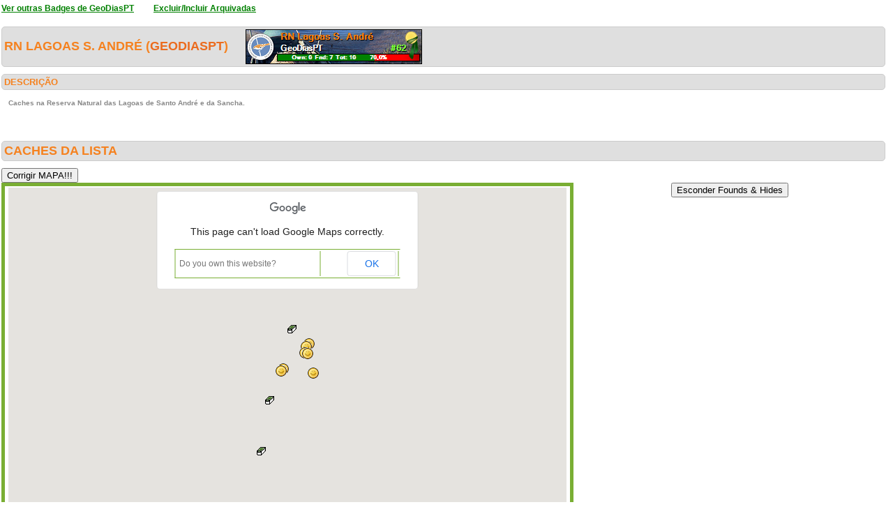

--- FILE ---
content_type: text/html; charset=utf-8
request_url: https://geopt.sytes.net/Geopt_Statistics/geocachers_badges_detalhe.aspx?guid=7bbae5da-cf1c-473c-8204-00a9ef4c33ef&archived=0&idBadge=153
body_size: 71572
content:


<!DOCTYPE html PUBLIC "-//W3C//DTD XHTML 1.0 Transitional//EN" "https://www.w3.org/TR/xhtml1/DTD/xhtml1-transitional.dtd">
<html xmlns="https://www.w3.org/1999/xhtml">
<head><title>
	geocachers_badges_detalhe
</title><link href="css/layout.css?20130623" rel="stylesheet" type="text/css" />

    <script type="text/javascript" src="https://ajax.googleapis.com/ajax/libs/jquery/1.8.2/jquery.min.js"></script>
    <script type="text/javascript" src="./js/highcharts.js"></script>
    <script type="text/javascript" src="./js/modules/exporting.js"></script>


    

	
	<script type="text/javascript">
	  function iframeResizePipe()
	  {
		 // What's the page height?
		 var height = document.documentElement.scrollHeight;

		 // Going to 'pipe' the data to the parent through the helpframe..
		 var pipe = document.getElementById('helpframe');

		 // Cachebuster a precaution here to stop browser caching interfering
		 pipe.src = 'https://www.geopt.org/helper.html?height='+height+'&cacheb='+Math.random();

	  }
	</script>
	
	<script>
	  (function(i,s,o,g,r,a,m){i['GoogleAnalyticsObject']=r;i[r]=i[r]||function(){
	  (i[r].q=i[r].q||[]).push(arguments)},i[r].l=1*new Date();a=s.createElement(o),
	  m=s.getElementsByTagName(o)[0];a.async=1;a.src=g;m.parentNode.insertBefore(a,m)
	  })(window,document,'script','//www.google-analytics.com/analytics.js','ga');

	  ga('create', 'UA-28651129-1', 'geopt.dyndns.org');
	  ga('send', 'pageview');

	</script>
	
</head>
<body onload="iframeResizePipe()">
	<iframe id="helpframe" src='' height='0' width='0' frameborder='0'></iframe>
    <form name="aspnetForm" method="post" action="./geocachers_badges_detalhe.aspx?guid=7bbae5da-cf1c-473c-8204-00a9ef4c33ef&amp;archived=0&amp;idBadge=153" id="aspnetForm">
<div>
<input type="hidden" name="__EVENTTARGET" id="__EVENTTARGET" value="" />
<input type="hidden" name="__EVENTARGUMENT" id="__EVENTARGUMENT" value="" />
<input type="hidden" name="__VIEWSTATE" id="__VIEWSTATE" value="/[base64]/////[base64]/2eWKeaIcAKCx4MRGF0YUxuZ0ZpZWxkBQlsb25naXR1ZGUeFWVuYWJsZURvdWJsZUNsaWNrWm9vbWceF0luZm9XaW5kb3dzVmlld3N0YXRlS2V5Mtg0AAEAAAD/////[base64]///[base64]////+3///[base64]///+3///[base64]////+3///[base64]///+3///[base64]////7f///[base64]///+3///8CAAAAAQsAAAAEAAAABjgAAACGATxiPjxhIHRhcmdldD0nX2JsYW5rJyBocmVmPSdodHRwczovL2Nvb3JkLmluZm8vR0MxOTVBNCc+UG/Dp28gZG9zIENhbmnDp29zPC9hPiAoMiw1LzIsNSk8L2I+IGJ5IDxiPk9saXZlaXJhczwvYj48YnI+U2V0w7piYWwsIFBvcnR1Z2FsCQ8AAAAJEAAAAAkQAAAACTsAAAAKCgkPAAAAAAoKAcP////t////[base64]///+3///[base64]////+3///[base64]////[base64]///5f///8AAAAAAQEAAACAAU4AAABLAAAAutqK/WUHQ0Ck374OnKMhwAoBUAAAAEoAAAABAAAAAAEAAAltAAAACQ8AAAABkf///5f///8AAAAAAQEAAACAAVEAAABLAAAA/B2KAn0OQ0BafuAqT5ghwAoBUwAAAEoAAAABAAAAAAEAAAlwAAAACQ8AAAABjv///5f///8AAAAAAQEAAACAAVQAAABLAAAAFD/G3LUMQ0DCS3DqA5EhwAoBVgAAAEoAAAABAAAAAAEAAAlzAAAACQ8AAAABi////5f///8AAAAAAQEAAACAAVcAAABLAAAAZF3cRgMMQ0D8brplh5AhwAoBWQAAAEoAAAABAAAAAAEAAAl2AAAACQ8AAAABiP///5f///8AAAAAAQEAAACAAVoAAABLAAAA7ZqQ1hgKQ0DJzAUuj40hwAoBXAAAAEoAAAABAAAAAAEAAAl5AAAACQ8AAAABhf///5f///8AAAAAAQEAAACAAV0AAABLAAAAn1p9dVUCQ0BFLjiDv6chwAoBXwAAAEoAAAABAAAAAAEAAAl8AAAACQ8AAAABgv///5f///8AAAAAAQEAAACAAWAAAABLAAAArRiuDoAKQ0DsavKU1ZwhwAoBYgAAAEoAAAABAAAAAAEAAAl/AAAACQ8AAAABf////5f///8AAAAAAQEAAACAAWMAAABLAAAAEeULWkgKQ0CSy39Iv50hwAoBZQAAAEoAAAABAAAAAAEAAAmCAAAACQ8AAAABfP///5f///[base64]/////CYkAAAABagAAAGcAAAAKCgmKAAAACQ8AAAAGjAAAABBpbWFnZXMvbWFwXzIucG5nCgkPAAAACQ8AAAAJDwAAAAkPAAAACgkPAAAACgoK/////wmOAAAAAW0AAABnAAAACgoJjwAAAAkPAAAABpEAAAAQaW1hZ2VzL21hcF8yLnBuZwoJDwAAAAkPAAAACQ8AAAAJDwAAAAoJDwAAAAoKCv////8JkwAAAAFwAAAAZwAAAAoKCZQAAAAJDwAAAAaWAAAAFGltYWdlcy9tYXBfZm91bmQucG5nCgkPAAAACQ8AAAAJDwAAAAkPAAAACgkPAAAACgoK/////wmYAAAAAXMAAABnAAAACgoJmQAAAAkPAAAABpsAAAAUaW1hZ2VzL21hcF9mb3VuZC5wbmcKCQ8AAAAJDwAAAAkPAAAACQ8AAAAKCQ8AAAAKCgr/////CZ0AAAABdgAAAGcAAAAKCgmeAAAACQ8AAAAGoAAAABRpbWFnZXMvbWFwX2ZvdW5kLnBuZwoJDwAAAAkPAAAACQ8AAAAJDwAAAAoJDwAAAAoKCv////8JogAAAAF5AAAAZwAAAAoKCaMAAAAJDwAAAAalAAAAEGltYWdlcy9tYXBfMi5wbmcKCQ8AAAAJDwAAAAkPAAAACQ8AAAAKCQ8AAAAKCgr/////CacAAAABfAAAAGcAAAAKCgmoAAAACQ8AAAAGqgAAABRpbWFnZXMvbWFwX2ZvdW5kLnBuZwoJDwAAAAkPAAAACQ8AAAAJDwAAAAoJDwAAAAoKCv////8JrAAAAAF/AAAAZwAAAAoKCa0AAAAJDwAAAAavAAAAFGltYWdlcy9tYXBfZm91bmQucG5nCgkPAAAACQ8AAAAJDwAAAAkPAAAACgkPAAAACgoK/////wmxAAAAAYIAAABnAAAACgoJsgAAAAkPAAAABrQAAAAUaW1hZ2VzL21hcF9mb3VuZC5wbmcKCQ8AAAAJDwAAAAkPAAAACQ8AAAAKCQ8AAAAKCgr/////[base64]////[base64]////[base64]////8////BgkAAAATR01lbnVNYXBUeXBlQ29udHJvbAkKAAAAAfX////8////[base64]///yxTdWJndXJpbS5Db250cm9sZXMuR0NvbnRyb2xQb3NpdGlvbitwb3NpdGlvbgEAAAAHdmFsdWVfXwAIBQAAAAAAAAABFgAAABEAAAAFAAAAARkAAAAUAAAACR8AAAAGIAAAACdnb29nbGUubWFwcy5Db250cm9sUG9zaXRpb24uQk9UVE9NX0xFRlQB3////+L///[base64]/////[base64]/////[base64]/[base64]/[base64]/[base64]/[base64]/[base64]/[base64]/[base64]/[base64]/[base64]/[base64]/[base64]" />
</div>

<script type="text/javascript">
//<![CDATA[
var theForm = document.forms['aspnetForm'];
if (!theForm) {
    theForm = document.aspnetForm;
}
function __doPostBack(eventTarget, eventArgument) {
    if (!theForm.onsubmit || (theForm.onsubmit() != false)) {
        theForm.__EVENTTARGET.value = eventTarget;
        theForm.__EVENTARGUMENT.value = eventArgument;
        theForm.submit();
    }
}
//]]>
</script>


<script src="/Geopt_Statistics/WebResource.axd?d=DTFLSAyXBduAkZ1ZnF1qny0N1GJqyD4jjE-KGIMGGuhQseETBrdc25JZPz4ETBtIbdioxrP0Vub-eOcV3ZSo63fbvcDnJGqTsHOEXeUw91M1&amp;t=637109961120000000" type="text/javascript"></script>


<script src="https://maps-api-ssl.google.com/maps/api/js?sensor=false" type="text/javascript"></script>
<script src="/Geopt_Statistics/ScriptResource.axd?d=rtuA7OOzOG7OCYDv0_pLN6e2-D8b7Ck_AAi_3ZTcZ-98PT4GWKysL3onCdh3Yx5H849GR1rP90e6I_BNgDZ6Qw8A3wRIUolgdlCnWYJVCWXuK7NICnDTlipCO_Q1vHNPB1YBXFKwDUuavSQbm09Wp2N2iQpE9fy6v0tsspx87hqz-jsXKdaaYKrDjaK9NCaj0&amp;t=ffffffffe6d5a9ac" type="text/javascript"></script>
<script type="text/javascript">
//<![CDATA[
if (typeof(Sys) === 'undefined') throw new Error('ASP.NET Ajax client-side framework failed to load.');
//]]>
</script>

<script src="/Geopt_Statistics/ScriptResource.axd?d=zqZsbllhMUsuuxvrRY_Equ7aUA7UKno65Qwl5PqXKrkh64UrhyDPNYImrLnqA-xhRoC7WDcFF2FdXAvw9-cHx_MfdS8juvtZvsQOzuKfOD8zSnO2BrrTHWoFDxj3txW5okQff7Bm088lFzqLzAcpQambiARB9tOjk-n5WzlAmevisp0HgLpTsQygmGwgHHaO0&amp;t=ffffffffe6d5a9ac" type="text/javascript"></script>
<div>

	<input type="hidden" name="__VIEWSTATEGENERATOR" id="__VIEWSTATEGENERATOR" value="08EB1111" />
	<input type="hidden" name="__EVENTVALIDATION" id="__EVENTVALIDATION" value="/wEdAATxX4gUjXcQcu8BRawUFwz+fNtW+3yTTP3ctpjwiP6w2TGGcY7lxYZxmmKDo/iP9ItaDo27wWEPYZBSOsKgNunD3QgtR04CdpajBauekfq5FdFjE78dqGY9uLOEoCMd93w=" />
</div>
    <div class="wrap">
        
    <script type="text/javascript">
//<![CDATA[
Sys.WebForms.PageRequestManager._initialize('ctl00$ContentPlaceHolder1$ScriptManager1', 'aspnetForm', [], [], [], 90, 'ctl00');
//]]>
</script>

    <a style="font-weight: bold; font-size: 12px;" href="geocachers_badges_aux.aspx?guid=7bbae5da-cf1c-473c-8204-00a9ef4c33ef&archived=0&tipo=geograficos"><font color="green"><u>Ver outras Badges de GeoDiasPT</u></font></a>
    &nbsp;&nbsp;&nbsp;&nbsp;&nbsp;
        <a style="font-weight: bold; font-size: 12px;" href="geocachers_badges_detalhe.aspx?guid=7bbae5da-cf1c-473c-8204-00a9ef4c33ef&archived=1&idBadge=153"><font color="green"><u>Excluir/Incluir Arquivadas</u></font></a>

    <div class="clear">
        <!--&nbsp;-->
    </div>
    <br />
    <h6>
        RN Lagoas S. André
 
        (<a href="https://coord.info/PR3V0V3" target="_blank">GeoDiasPT</a>)&nbsp;&nbsp;&nbsp;&nbsp;&nbsp;<img style="vertical-align: middle"


            src='https://geopt.sytes.net/Geopt_Statistics/geocachers_badges.aspx?guid=7bbae5da-cf1c-473c-8204-00a9ef4c33ef&idBadge=153&archived=0' border="0" /></h6>
    <div class="clear">
        <!--&nbsp;-->
    </div>
    <h1>
        DESCRIÇÃO
        <li class="lastright"style="color: #DFDFDF"></li>
    </h1>
    <h3>
        Caches na Reserva Natural das Lagoas de Santo André e da Sancha.</h3>
    <div class="clear">
        <!--&nbsp;-->
    </div>
    <br />
    <br />
    <h6>
        Caches da lista</h6>
             <input type="submit" name="ctl00$ContentPlaceHolder1$btnCORRECT" value="Corrigir MAPA!!!" id="ctl00_ContentPlaceHolder1_btnCORRECT" autopostback="false" />
    <center>
        <input type="submit" name="ctl00$ContentPlaceHolder1$btnHideFoundsHides" value="Esconder Founds &amp; Hides" id="ctl00_ContentPlaceHolder1_btnHideFoundsHides" />
        
        <table id="ctl00_ContentPlaceHolder1_tblMap" width="800px" style="border: solid 5px; border-color: #79AE33;" align="center">
	<tr>
		<td align="center" style="border-right: none;">
                    

		<!--
		////////******* GOOGLE MAP CONTROL FOR ASP.NET BY SUBGURIM ********///////
		////////******* http://googlemaps.subgurim.net ********///////
		-->
		<div id="ctl00_ContentPlaceHolder1_GMap1" name="ctl00$ContentPlaceHolder1$GMap1" style="width:800px;height:600px;"><div id="subgurim_GMap1" style="width:800px;height:600px;font-size: 12px;font-family: Arial;background-color: #dcdcdc;"><div style="font-size: 12px;font-family: Arial;background-color: #dcdcdc;width:800px;height:600px;">Powered By Subgurim(http://googlemaps.subgurim.net).<a href="http://googlemaps.subgurim.net" title="Google Maps ASP.NET"><strong>Google Maps</strong></a> ASP.NET</div></div></div><input type="hidden" id="subgurim_GMap1_Event2" name="subgurim_GMap1_Event2"></input><input type="hidden" id="subgurim_GMap1_Event0" name="subgurim_GMap1_Event0"></input><input type="hidden" id="subgurim_GMap1_Event1" name="subgurim_GMap1_Event1"></input>
		<!--
		////////******* http://googlemaps.subgurim.net ********///////
		////////******* GOOGLE MAP CONTROL FOR ASP.NET BY SUBGURIM ********///////
		-->

		
                </td>
	</tr>
</table>

    </center>
    <div class="clear">
        <!--&nbsp;-->
    </div>
    <br />
    
                <table width="100%" border="0" cellspacing="0" cellpadding="0">
                    <tr class="header">
                      
                        <td valign="middle">
                            <h1>
                                GcCode</h1>
                        </td>
                          
                        <td valign="middle">
                            <h1>
                                
                                Cache
                                                            
                                </h1>
                        </td>
                        
                        <td valign="middle" width="160px" align="center">
                            <h1>
                                Distrito</h1>
                        </td>
                          
                        <td valign="middle" width="260px" align="center">
                            <h1>
				
                                Owner
                                       
                                </h1>
                        </td>
                         
                        <td valign="middle" width="80px">
                            <h1>
                                Encontrada</h1>
                        </td>

                    </tr>
            
                <tr>
                 
                    <td>
                        GC3VECQ
                    </td>
                    
                    <td>
               
                        <a target="_blank" href="https://coord.info/GC3VECQ">
                
                            Casa do Peixe
                        
                            </a>
                       
                    </td>
                     
                    <td align="center">
                        Setúbal
                    </td>
 
                    <td align="center">
 
                        
                        <a target="_blank" href="https://coord.info/PR62GDD">

nunomcsoares_team5
 
				</a>
				
                    </td>
                    
                    <td align="center">
<img id="ctl00_ContentPlaceHolder1_rptLista_ctl01_imageStatus" src="images/true.png" style="border-width:0px;" />

                    </td>

                </tr>
            
                <tr>
                 
                    <td class="alternate">
                        GCQXCZ
                    </td>
                    
                    <td class="alternate">
                   
                        <a target="_blank" href="https://coord.info/GCQXCZ">
                
                            Costa Azul [Santiago Cacém]
                           
                            </a>
                                               
                    </td>
                    
                    <td class="alternate" align="center">
                        Setúbal
                    </td>
 
                    <td class="alternate" align="center">
 
                        
                        <a target="_blank" href="https://coord.info/PRRNB9">

G@tos
                             
                            </a>
                                                 
                    </td>
                                         
                    <td class="alternate" align="center">
<img id="ctl00_ContentPlaceHolder1_rptLista_ctl02_imageStatus" src="images/false.png" style="border-width:0px;" />


                    </td>
                </tr>
            
                <tr>
                 
                    <td>
                        GCAVEV1
                    </td>
                    
                    <td>
               
                        <a target="_blank" href="https://coord.info/GCAVEV1">
                
                            Entre a Praia e a Lagoa
                        
                            </a>
                       
                    </td>
                     
                    <td align="center">
                        Setúbal
                    </td>
 
                    <td align="center">
 
                        
                        <a target="_blank" href="https://coord.info/PR1FF05Z">

AnaMargaridaPereira
 
				</a>
				
                    </td>
                    
                    <td align="center">
<img id="ctl00_ContentPlaceHolder1_rptLista_ctl03_imageStatus" src="images/false.png" style="border-width:0px;" />

                    </td>

                </tr>
            
                <tr>
                 
                    <td class="alternate">
                        GC1D8RH
                    </td>
                    
                    <td class="alternate">
                   
                        <a target="_blank" href="https://coord.info/GC1D8RH">
                
                            GOSTO DE TI... LAGOA
                           
                            </a>
                                               
                    </td>
                    
                    <td class="alternate" align="center">
                        Setúbal
                    </td>
 
                    <td class="alternate" align="center">
 
                        
                        <a target="_blank" href="https://coord.info/PR1YDB5">

beldroegas
                             
                            </a>
                                                 
                    </td>
                                         
                    <td class="alternate" align="center">
<img id="ctl00_ContentPlaceHolder1_rptLista_ctl04_imageStatus" src="images/true.png" style="border-width:0px;" />


                    </td>
                </tr>
            
                <tr>
                 
                    <td>
                        GCZKKP
                    </td>
                    
                    <td>
               
                        <a target="_blank" href="https://coord.info/GCZKKP">
                
                            Hike it! [Lagoa de Santo Andre]
                        
                            </a>
                       
                    </td>
                     
                    <td align="center">
                        Setúbal
                    </td>
 
                    <td align="center">
 
                        
                        <a target="_blank" href="https://coord.info/PRQBF3">

FGV
 
				</a>
				
                    </td>
                    
                    <td align="center">
<img id="ctl00_ContentPlaceHolder1_rptLista_ctl05_imageStatus" src="images/true.png" style="border-width:0px;" />

                    </td>

                </tr>
            
                <tr>
                 
                    <td class="alternate">
                        GC7AG3P
                    </td>
                    
                    <td class="alternate">
                   
                        <a target="_blank" href="https://coord.info/GC7AG3P">
                
                            Percurso pedestre Salgueiral da Galiza
                           
                            </a>
                                               
                    </td>
                    
                    <td class="alternate" align="center">
                        Setúbal
                    </td>
 
                    <td class="alternate" align="center">
 
                        
                        <a target="_blank" href="https://coord.info/PRCYE2G">

ruimpsilva3
                             
                            </a>
                                                 
                    </td>
                                         
                    <td class="alternate" align="center">
<img id="ctl00_ContentPlaceHolder1_rptLista_ctl06_imageStatus" src="images/true.png" style="border-width:0px;" />


                    </td>
                </tr>
            
                <tr>
                 
                    <td>
                        GC83EBC
                    </td>
                    
                    <td>
               
                        <a target="_blank" href="https://coord.info/GC83EBC">
                
                            Percurso pedonal da Lagoa da Sancha
                        
                            </a>
                       
                    </td>
                     
                    <td align="center">
                        Setúbal
                    </td>
 
                    <td align="center">
 
                        
                        <a target="_blank" href="https://coord.info/PRCYE2G">

ruimpsilva3
 
				</a>
				
                    </td>
                    
                    <td align="center">
<img id="ctl00_ContentPlaceHolder1_rptLista_ctl07_imageStatus" src="images/false.png" style="border-width:0px;" />

                    </td>

                </tr>
            
                <tr>
                 
                    <td class="alternate">
                        GC195A4
                    </td>
                    
                    <td class="alternate">
                   
                        <a target="_blank" href="https://coord.info/GC195A4">
                
                            Poço dos Caniços
                           
                            </a>
                                               
                    </td>
                    
                    <td class="alternate" align="center">
                        Setúbal
                    </td>
 
                    <td class="alternate" align="center">
 
                        
                        <a target="_blank" href="https://coord.info/PR1KPCW">

Oliveiras
                             
                            </a>
                                                 
                    </td>
                                         
                    <td class="alternate" align="center">
<img id="ctl00_ContentPlaceHolder1_rptLista_ctl08_imageStatus" src="images/true.png" style="border-width:0px;" />


                    </td>
                </tr>
            
                <tr>
                 
                    <td>
                        GC62N2A
                    </td>
                    
                    <td>
               
                        <a target="_blank" href="https://coord.info/GC62N2A">
                
                            Praia do Monte ou da Vacaria
                        
                            </a>
                       
                    </td>
                     
                    <td align="center">
                        Setúbal
                    </td>
 
                    <td align="center">
 
                        
                        <a target="_blank" href="https://coord.info/PR3819C">

P14
 
				</a>
				
                    </td>
                    
                    <td align="center">
<img id="ctl00_ContentPlaceHolder1_rptLista_ctl09_imageStatus" src="images/true.png" style="border-width:0px;" />

                    </td>

                </tr>
            
                <tr>
                 
                    <td class="alternate">
                        GC3V6M1
                    </td>
                    
                    <td class="alternate">
                   
                        <a target="_blank" href="https://coord.info/GC3V6M1">
                
                            Ribeira da Cascalheira
                           
                            </a>
                                               
                    </td>
                    
                    <td class="alternate" align="center">
                        Setúbal
                    </td>
 
                    <td class="alternate" align="center">
 
                        
                        <a target="_blank" href="https://coord.info/PR62GDD">

nunomcsoares_team5
                             
                            </a>
                                                 
                    </td>
                                         
                    <td class="alternate" align="center">
<img id="ctl00_ContentPlaceHolder1_rptLista_ctl10_imageStatus" src="images/true.png" style="border-width:0px;" />


                    </td>
                </tr>
            
                <tr>
                </tr>
                </table>
            
        <div class="clear">
            <!--&nbsp;-->
        </div>
        <div><a id="ctl00_ContentPlaceHolder1_lnkCSV" href="javascript:__doPostBack(&#39;ctl00$ContentPlaceHolder1$lnkCSV&#39;,&#39;&#39;)">Download da lista de códigos das caches</a></div>
        <br />
        <br />
    
    <h6>
        TOP 20</h6>
    
            <table width="60%" border="0" cellspacing="0" cellpadding="0">
                <tr class="header">
                    <td valign="middle" width="50px">
                        <h1>
                            Pos</h1>
                    </td>
                    <td valign="middle">
                        <h1>
                            Nome</h1>
                    </td>
                    <td valign="middle" width="260px">
                        <h1>
                        </h1>
                    </td>
                </tr>
        
            <tr style="height: 54px;">
                <td>
                    1
                </td>
                <td>
 
                        
                        <a target="_blank" href="https://coord.info/PR42MB6">

Ana&Amílcar</a>
                </td>
                <td align="center">
                    <a href="geocachers_badges_detalhe.aspx?guid=7f5db415-d1cf-4213-a6f3-5b605e5f725b&idBadge=153&archived=0">
                        <img src='geocachers_badges.aspx?guid=7f5db415-d1cf-4213-a6f3-5b605e5f725b&idBadge=153&archived=0' border="0" /></a>
                </td>
            </tr>
        
            <tr style="height: 54px;">
                <td class="alternate">
                    2
                </td>
                <td class="alternate">
 
                        
                        <a target="_blank" href="https://coord.info/PR36RT5">

Sotavento_</a>
                </td>
                <td class="alternate" class="alternate" align="center">
                    <a href="geocachers_badges_detalhe.aspx?guid=cac2f544-fe8d-4fcf-9db7-884d58d17abe&idBadge=153&archived=0">
                        <img src='geocachers_badges.aspx?guid=cac2f544-fe8d-4fcf-9db7-884d58d17abe&idBadge=153&archived=0' border="0" /></a>
                </td>
            </tr>
        
            <tr style="height: 54px;">
                <td>
                    3
                </td>
                <td>
 
                        
                        <a target="_blank" href="https://coord.info/PR2TQDG">

IDILIO49</a>
                </td>
                <td align="center">
                    <a href="geocachers_badges_detalhe.aspx?guid=5d400021-98aa-4f31-bfc7-8c812fd1f21a&idBadge=153&archived=0">
                        <img src='geocachers_badges.aspx?guid=5d400021-98aa-4f31-bfc7-8c812fd1f21a&idBadge=153&archived=0' border="0" /></a>
                </td>
            </tr>
        
            <tr style="height: 54px;">
                <td class="alternate">
                    4
                </td>
                <td class="alternate">
 
                        
                        <a target="_blank" href="https://coord.info/PR81C1J">

ClanTinho</a>
                </td>
                <td class="alternate" class="alternate" align="center">
                    <a href="geocachers_badges_detalhe.aspx?guid=34c0a629-3dc0-446b-bc1d-890a3eb53dcd&idBadge=153&archived=0">
                        <img src='geocachers_badges.aspx?guid=34c0a629-3dc0-446b-bc1d-890a3eb53dcd&idBadge=153&archived=0' border="0" /></a>
                </td>
            </tr>
        
            <tr style="height: 54px;">
                <td>
                    5
                </td>
                <td>
 
                        
                        <a target="_blank" href="https://coord.info/PR1A93N">

prodrive</a>
                </td>
                <td align="center">
                    <a href="geocachers_badges_detalhe.aspx?guid=97ae4b4d-ebde-459a-8d6c-88f53da449f2&idBadge=153&archived=0">
                        <img src='geocachers_badges.aspx?guid=97ae4b4d-ebde-459a-8d6c-88f53da449f2&idBadge=153&archived=0' border="0" /></a>
                </td>
            </tr>
        
            <tr style="height: 54px;">
                <td class="alternate">
                    6
                </td>
                <td class="alternate">
 
                        
                        <a target="_blank" href="https://coord.info/PR5MC70">

Heuropeu</a>
                </td>
                <td class="alternate" class="alternate" align="center">
                    <a href="geocachers_badges_detalhe.aspx?guid=ade6f6f5-ff6e-42ad-ba88-b11e8dd8519f&idBadge=153&archived=0">
                        <img src='geocachers_badges.aspx?guid=ade6f6f5-ff6e-42ad-ba88-b11e8dd8519f&idBadge=153&archived=0' border="0" /></a>
                </td>
            </tr>
        
            <tr style="height: 54px;">
                <td>
                    7
                </td>
                <td>
 
                        
                        <a target="_blank" href="https://coord.info/PR5Z48E">

mbreeze</a>
                </td>
                <td align="center">
                    <a href="geocachers_badges_detalhe.aspx?guid=c410fbe7-c6f1-4ca5-b6f6-f1a5ed2e5b36&idBadge=153&archived=0">
                        <img src='geocachers_badges.aspx?guid=c410fbe7-c6f1-4ca5-b6f6-f1a5ed2e5b36&idBadge=153&archived=0' border="0" /></a>
                </td>
            </tr>
        
            <tr style="height: 54px;">
                <td class="alternate">
                    7
                </td>
                <td class="alternate">
 
                        
                        <a target="_blank" href="https://coord.info/PR747T4">

AntJesus</a>
                </td>
                <td class="alternate" class="alternate" align="center">
                    <a href="geocachers_badges_detalhe.aspx?guid=f976a108-8072-4307-845f-fdd98def33d1&idBadge=153&archived=0">
                        <img src='geocachers_badges.aspx?guid=f976a108-8072-4307-845f-fdd98def33d1&idBadge=153&archived=0' border="0" /></a>
                </td>
            </tr>
        
            <tr style="height: 54px;">
                <td>
                    9
                </td>
                <td>
 
                        
                        <a target="_blank" href="https://coord.info/PR8PZ8H">

Team Barbaleta</a>
                </td>
                <td align="center">
                    <a href="geocachers_badges_detalhe.aspx?guid=a6903d14-67c1-4c68-baee-ee2439839679&idBadge=153&archived=0">
                        <img src='geocachers_badges.aspx?guid=a6903d14-67c1-4c68-baee-ee2439839679&idBadge=153&archived=0' border="0" /></a>
                </td>
            </tr>
        
            <tr style="height: 54px;">
                <td class="alternate">
                    10
                </td>
                <td class="alternate">
 
                        
                        <a target="_blank" href="https://coord.info/PR2RR2K">

MikeTeam</a>
                </td>
                <td class="alternate" class="alternate" align="center">
                    <a href="geocachers_badges_detalhe.aspx?guid=92e954be-904a-4f16-825a-de26547d1a65&idBadge=153&archived=0">
                        <img src='geocachers_badges.aspx?guid=92e954be-904a-4f16-825a-de26547d1a65&idBadge=153&archived=0' border="0" /></a>
                </td>
            </tr>
        
            <tr style="height: 54px;">
                <td>
                    10
                </td>
                <td>
 
                        
                        <a target="_blank" href="https://coord.info/PR5AQBV">

Dropout</a>
                </td>
                <td align="center">
                    <a href="geocachers_badges_detalhe.aspx?guid=08f2c1d4-1f30-480b-be33-09b33144d424&idBadge=153&archived=0">
                        <img src='geocachers_badges.aspx?guid=08f2c1d4-1f30-480b-be33-09b33144d424&idBadge=153&archived=0' border="0" /></a>
                </td>
            </tr>
        
            <tr style="height: 54px;">
                <td class="alternate">
                    12
                </td>
                <td class="alternate">
 
                        
                        <a target="_blank" href="https://coord.info/PRCYE2G">

ruimpsilva3</a>
                </td>
                <td class="alternate" class="alternate" align="center">
                    <a href="geocachers_badges_detalhe.aspx?guid=62d48e24-04d2-4618-9f52-87a58df0b3f7&idBadge=153&archived=0">
                        <img src='geocachers_badges.aspx?guid=62d48e24-04d2-4618-9f52-87a58df0b3f7&idBadge=153&archived=0' border="0" /></a>
                </td>
            </tr>
        
            <tr style="height: 54px;">
                <td>
                    13
                </td>
                <td>
 
                        
                        <a target="_blank" href="https://coord.info/PR5GTV7">

FTav</a>
                </td>
                <td align="center">
                    <a href="geocachers_badges_detalhe.aspx?guid=7f8108c1-86ee-4ca0-9cbd-b54f6c413014&idBadge=153&archived=0">
                        <img src='geocachers_badges.aspx?guid=7f8108c1-86ee-4ca0-9cbd-b54f6c413014&idBadge=153&archived=0' border="0" /></a>
                </td>
            </tr>
        
            <tr style="height: 54px;">
                <td class="alternate">
                    14
                </td>
                <td class="alternate">
 
                        
                        <a target="_blank" href="https://coord.info/PRCD6ZX">

Raqovelha</a>
                </td>
                <td class="alternate" class="alternate" align="center">
                    <a href="geocachers_badges_detalhe.aspx?guid=48c584d4-0c20-454d-b688-8d4be5a623b6&idBadge=153&archived=0">
                        <img src='geocachers_badges.aspx?guid=48c584d4-0c20-454d-b688-8d4be5a623b6&idBadge=153&archived=0' border="0" /></a>
                </td>
            </tr>
        
            <tr style="height: 54px;">
                <td>
                    14
                </td>
                <td>
 
                        
                        <a target="_blank" href="https://coord.info/PRA3Q0T">

BENSIVAS</a>
                </td>
                <td align="center">
                    <a href="geocachers_badges_detalhe.aspx?guid=aa0aca0e-284e-47dc-9597-14e5887c1eb3&idBadge=153&archived=0">
                        <img src='geocachers_badges.aspx?guid=aa0aca0e-284e-47dc-9597-14e5887c1eb3&idBadge=153&archived=0' border="0" /></a>
                </td>
            </tr>
        
            <tr style="height: 54px;">
                <td class="alternate">
                    14
                </td>
                <td class="alternate">
 
                        
                        <a target="_blank" href="https://coord.info/PR85ZGZ">

AlcagoitaABF</a>
                </td>
                <td class="alternate" class="alternate" align="center">
                    <a href="geocachers_badges_detalhe.aspx?guid=9080f891-a2c5-43e9-991c-33834a7ddf7f&idBadge=153&archived=0">
                        <img src='geocachers_badges.aspx?guid=9080f891-a2c5-43e9-991c-33834a7ddf7f&idBadge=153&archived=0' border="0" /></a>
                </td>
            </tr>
        
            <tr style="height: 54px;">
                <td>
                    17
                </td>
                <td>
 
                        
                        <a target="_blank" href="https://coord.info/PR880RQ">

mmtome</a>
                </td>
                <td align="center">
                    <a href="geocachers_badges_detalhe.aspx?guid=7d2ebc00-f9e3-4d55-8a3f-0da062e2cbb5&idBadge=153&archived=0">
                        <img src='geocachers_badges.aspx?guid=7d2ebc00-f9e3-4d55-8a3f-0da062e2cbb5&idBadge=153&archived=0' border="0" /></a>
                </td>
            </tr>
        
            <tr style="height: 54px;">
                <td class="alternate">
                    17
                </td>
                <td class="alternate">
 
                        
                        <a target="_blank" href="https://coord.info/PR8CDN8">

mctome</a>
                </td>
                <td class="alternate" class="alternate" align="center">
                    <a href="geocachers_badges_detalhe.aspx?guid=b17ff109-eb16-4df4-8a3a-882621d9a5f0&idBadge=153&archived=0">
                        <img src='geocachers_badges.aspx?guid=b17ff109-eb16-4df4-8a3a-882621d9a5f0&idBadge=153&archived=0' border="0" /></a>
                </td>
            </tr>
        
            <tr style="height: 54px;">
                <td>
                    19
                </td>
                <td>
 
                        
                        <a target="_blank" href="https://coord.info/PR6FTWG">

letsdive</a>
                </td>
                <td align="center">
                    <a href="geocachers_badges_detalhe.aspx?guid=b91f92d5-f326-48f3-a7a0-b96aae74fc56&idBadge=153&archived=0">
                        <img src='geocachers_badges.aspx?guid=b91f92d5-f326-48f3-a7a0-b96aae74fc56&idBadge=153&archived=0' border="0" /></a>
                </td>
            </tr>
        
            <tr style="height: 54px;">
                <td class="alternate">
                    20
                </td>
                <td class="alternate">
 
                        
                        <a target="_blank" href="https://coord.info/PR1JM8J">

btt</a>
                </td>
                <td class="alternate" class="alternate" align="center">
                    <a href="geocachers_badges_detalhe.aspx?guid=48356311-1b67-4101-9aff-af009000cfb7&idBadge=153&archived=0">
                        <img src='geocachers_badges.aspx?guid=48356311-1b67-4101-9aff-af009000cfb7&idBadge=153&archived=0' border="0" /></a>
                </td>
            </tr>
        
            <tr>
            </tr>
            </table>
        
    <div class="clear">
        <!--&nbsp;-->
    </div>

    <a style="font-weight: bold; font-size: 12px;" target="_top" href="http://www.geopt.org/index.php/badges/badges">
        <font color="green">Ver de outro geocacher</font></a>
    <br />
    <h1>
        Gestor</h1>
    <h3>
        Automático</h3>
    <br />
    <center>
        <img src="images/badges_legenda.png" border="0" /></center>

    </div>
	<div style="margin-top: 5px;">
		<center>
			<a target="_parent" href="https://www.geopt.org">
				<img src="https://geopt.dyndns.org/Geopt_Statistics/images/iaan-gc.png" border="0" width="100%" style="max-width: 913px;"/></a>
			<br />
			<div style="border-radius: 5px; border: 1px solid; background-color: #ddd;margin-top: 5px;">
				<a href="https://www.geopt.org" target="_parent">powered by:<br />

					<img src="https://geopt.dyndns.org/Geopt_Statistics/images/geopt_left.png" height="60px" border="0" /></a>&nbsp;
			</div>
		</center>
	</div>
    
<script src="/Geopt_Statistics/WebResource.axd?d=A2p0EJL-iC8UL986Dqmv_U6LvPmgUrNJ7sBMVm44Txkbt12Vs4ulAvFbDZLtfNi9hG41ZkuS2BPfWe72dD2gK-S_NKePVVgW43z3SQA6G_5ZnUIQYSz2hJjMZ1RDHIb0UxK2rOsc01Z0VpDAV8Ghq0xl21cdFVSd7ggZU39HAXc1&t=637550719699754058" type="text/javascript"></script>
<script type="text/javascript">
//<![CDATA[
var GMapsProperties={};function getGMapElementById(mapId,GMapElementId){var _mapId=typeof(mapId)=='string'? mapId : mapId.getDiv().id;var overlayArray=GMapsProperties[_mapId]['overlayArray'];for(var i=0;i < overlayArray.length;i++){if(overlayArray[i][0]==GMapElementId){return overlayArray[i][1];}}return null;}function removeGMapElementById(mapId,GMapElementId){var _mapId=typeof(mapId)=='string'? mapId : mapId.getDiv().id;var overlayArray=GMapsProperties[_mapId]['overlayArray'];for(var i=0;i < overlayArray.length;i++){if(overlayArray[i][0]==GMapElementId){overlayArray.splice(i,1);return;}}}function closeWindows(mapId){for(var i=0;i<GMapsProperties[mapId]['windowArray'].length;i++){GMapsProperties[mapId]['windowArray'][i][1].close();}}var _sg=_sg ||{};_sg.cs=(function(){var p={};p.createMarker=function(opt,id){var m=new google.maps.Marker(opt);if(id && m.getMap())GMapsProperties[m.getMap().getDiv().id]['overlayArray'].push([id,m]);return m;};p.createPolyline=function(opt,id){var m=new google.maps.Polyline(opt);if(id && m.getMap())GMapsProperties[m.getMap().getDiv().id]['overlayArray'].push([id,m]);return m;};p.createPolygon=function(opt,id){var m=new google.maps.Polygon(opt);if(id && m.getMap())GMapsProperties[m.getMap().getDiv().id]['overlayArray'].push([id,m]);return m;};return p;})();function addEvent(el,ev,fn){if(el.addEventListener)el.addEventListener(ev,fn,false);else if(el.attachEvent)el.attachEvent('on'+ev,fn);else el['on'+ev]=fn;}GMapsProperties['subgurim_GMap1'] = {}; var GMapsProperties_subgurim_GMap1 = GMapsProperties['subgurim_GMap1']; GMapsProperties_subgurim_GMap1['enableStore'] = false; GMapsProperties_subgurim_GMap1['overlayArray'] = new Array(); GMapsProperties_subgurim_GMap1['windowArray'] = new Array();var subgurim_GMap1;function load_subgurim_GMap1(){var mapDOM = document.getElementById('subgurim_GMap1'); if (!mapDOM) return;subgurim_GMap1 = new google.maps.Map(mapDOM);function subgurim_GMap1updateValues(eventId,value){var item=document.getElementById('subgurim_GMap1_Event'+eventId);item.value=value;}google.maps.event.addListener(subgurim_GMap1, 'addoverlay', function(overlay) { if(overlay) { GMapsProperties['subgurim_GMap1']['overlayArray'].push(overlay); } });google.maps.event.addListener(subgurim_GMap1, 'clearoverlays', function() { GMapsProperties['subgurim_GMap1']['overlayArray'] = new Array(); });google.maps.event.addListener(subgurim_GMap1, 'removeoverlay', function(overlay) { removeGMapElementById('subgurim_GMap1',overlay.id) });google.maps.event.addListener(subgurim_GMap1, 'maptypeid_changed', function() { var tipo = subgurim_GMap1.getMapTypeId(); subgurim_GMap1updateValues('0', tipo);});google.maps.event.addListener(subgurim_GMap1, 'dragend', function() { var lat = subgurim_GMap1.getCenter().lat(); var lng = subgurim_GMap1.getCenter().lng(); subgurim_GMap1updateValues('2', lat+','+lng); });google.maps.event.addListener(subgurim_GMap1, 'zoom_changed', function() { subgurim_GMap1updateValues('1', subgurim_GMap1.getZoom()); });subgurim_GMap1.setOptions({center:new google.maps.LatLng(38.0657115,-8.802058),disableDefaultUI:true,disableDoubleClickZoom:true,keyboardShortcuts:true,mapTypeControl:true,mapTypeControlOptions:{mapTypeIds:[google.maps.MapTypeId.HYBRID,google.maps.MapTypeId.TERRAIN,google.maps.MapTypeId.ROADMAP,google.maps.MapTypeId.SATELLITE]},mapTypeId:google.maps.MapTypeId.ROADMAP,panControl:true,zoom:11,zoomControl:true});var marker_subgurim_8108102_=_sg.cs.createMarker({position:new google.maps.LatLng(38.094633,-8.784717),clickable:true,draggable:false,map:subgurim_GMap1,raiseOnDrag:true,visible:true,icon:new google.maps.MarkerImage('images/map_found.png', new google.maps.Size(20,20), new google.maps.Point(0,0))}, 'marker_subgurim_8108102_');var window_subgurim_8108101_=new google.maps.InfoWindow({content:'<b><a target=\'_blank\' href=\'https://coord.info/GC3VECQ\'>Casa do Peixe</a> (3,5/1,5)</b> by <b>nunomcsoares_team5</b><br>Setúbal, Portugal'});google.maps.event.addListener(marker_subgurim_8108102_,'click',function(){closeWindows('subgurim_GMap1');window_subgurim_8108101_.open(subgurim_GMap1,marker_subgurim_8108102_);});GMapsProperties['subgurim_GMap1']['windowArray'].push(['window_subgurim_8108101_',window_subgurim_8108101_]);var marker_subgurim_8108104_=_sg.cs.createMarker({position:new google.maps.LatLng(38.0578,-8.81955),clickable:true,draggable:false,map:subgurim_GMap1,raiseOnDrag:true,visible:true,icon:new google.maps.MarkerImage('images/map_2.png', new google.maps.Size(20,20), new google.maps.Point(0,0))}, 'marker_subgurim_8108104_');var window_subgurim_8108103_=new google.maps.InfoWindow({content:'<b><a target=\'_blank\' href=\'https://coord.info/GCQXCZ\'>Costa Azul [Santiago Cacém]</a> (2/3)</b> by <b>G@tos</b><br>Setúbal, Portugal'});google.maps.event.addListener(marker_subgurim_8108104_,'click',function(){closeWindows('subgurim_GMap1');window_subgurim_8108103_.open(subgurim_GMap1,marker_subgurim_8108104_);});GMapsProperties['subgurim_GMap1']['windowArray'].push(['window_subgurim_8108103_',window_subgurim_8108103_]);var marker_subgurim_8108106_=_sg.cs.createMarker({position:new google.maps.LatLng(38.11319,-8.797479),clickable:true,draggable:false,map:subgurim_GMap1,raiseOnDrag:true,visible:true,icon:new google.maps.MarkerImage('images/map_2.png', new google.maps.Size(20,20), new google.maps.Point(0,0))}, 'marker_subgurim_8108106_');var window_subgurim_8108105_=new google.maps.InfoWindow({content:'<b><a target=\'_blank\' href=\'https://coord.info/GCAVEV1\'>Entre a Praia e a Lagoa</a> (1/1)</b> by <b>AnaMargaridaPereira</b><br>Setúbal, Portugal'});google.maps.event.addListener(marker_subgurim_8108106_,'click',function(){closeWindows('subgurim_GMap1');window_subgurim_8108105_.open(subgurim_GMap1,marker_subgurim_8108106_);});GMapsProperties['subgurim_GMap1']['windowArray'].push(['window_subgurim_8108105_',window_subgurim_8108105_]);var marker_subgurim_8108108_=_sg.cs.createMarker({position:new google.maps.LatLng(38.0993,-8.783233),clickable:true,draggable:false,map:subgurim_GMap1,raiseOnDrag:true,visible:true,icon:new google.maps.MarkerImage('images/map_found.png', new google.maps.Size(20,20), new google.maps.Point(0,0))}, 'marker_subgurim_8108108_');var window_subgurim_8108107_=new google.maps.InfoWindow({content:'<b><a target=\'_blank\' href=\'https://coord.info/GC1D8RH\'>GOSTO DE TI... LAGOA</a> (2/2)</b> by <b>beldroegas</b><br>Setúbal, Portugal'});google.maps.event.addListener(marker_subgurim_8108108_,'click',function(){closeWindows('subgurim_GMap1');window_subgurim_8108107_.open(subgurim_GMap1,marker_subgurim_8108108_);});GMapsProperties['subgurim_GMap1']['windowArray'].push(['window_subgurim_8108107_',window_subgurim_8108107_]);var marker_subgurim_8108110_=_sg.cs.createMarker({position:new google.maps.LatLng(38.09385,-8.782283),clickable:true,draggable:false,map:subgurim_GMap1,raiseOnDrag:true,visible:true,icon:new google.maps.MarkerImage('images/map_found.png', new google.maps.Size(20,20), new google.maps.Point(0,0))}, 'marker_subgurim_8108110_');var window_subgurim_8108109_=new google.maps.InfoWindow({content:'<b><a target=\'_blank\' href=\'https://coord.info/GCZKKP\'>Hike it! [Lagoa de Santo Andre]</a> (1/2)</b> by <b>FGV</b><br>Setúbal, Portugal'});google.maps.event.addListener(marker_subgurim_8108110_,'click',function(){closeWindows('subgurim_GMap1');window_subgurim_8108109_.open(subgurim_GMap1,marker_subgurim_8108110_);});GMapsProperties['subgurim_GMap1']['windowArray'].push(['window_subgurim_8108109_',window_subgurim_8108109_]);var marker_subgurim_8108112_=_sg.cs.createMarker({position:new google.maps.LatLng(38.078883,-8.776483),clickable:true,draggable:false,map:subgurim_GMap1,raiseOnDrag:true,visible:true,icon:new google.maps.MarkerImage('images/map_found.png', new google.maps.Size(20,20), new google.maps.Point(0,0))}, 'marker_subgurim_8108112_');var window_subgurim_8108111_=new google.maps.InfoWindow({content:'<b><a target=\'_blank\' href=\'https://coord.info/GC7AG3P\'>Percurso pedestre Salgueiral da Galiza</a> (1,5/1,5)</b> by <b>ruimpsilva3</b><br>Setúbal, Portugal'});google.maps.event.addListener(marker_subgurim_8108112_,'click',function(){closeWindows('subgurim_GMap1');window_subgurim_8108111_.open(subgurim_GMap1,marker_subgurim_8108112_);});GMapsProperties['subgurim_GMap1']['windowArray'].push(['window_subgurim_8108111_',window_subgurim_8108111_]);var marker_subgurim_8108114_=_sg.cs.createMarker({position:new google.maps.LatLng(38.018233,-8.827633),clickable:true,draggable:false,map:subgurim_GMap1,raiseOnDrag:true,visible:true,icon:new google.maps.MarkerImage('images/map_2.png', new google.maps.Size(20,20), new google.maps.Point(0,0))}, 'marker_subgurim_8108114_');var window_subgurim_8108113_=new google.maps.InfoWindow({content:'<b><a target=\'_blank\' href=\'https://coord.info/GC83EBC\'>Percurso pedonal da Lagoa da Sancha</a> (2/2)</b> by <b>ruimpsilva3</b><br>Setúbal, Portugal'});google.maps.event.addListener(marker_subgurim_8108114_,'click',function(){closeWindows('subgurim_GMap1');window_subgurim_8108113_.open(subgurim_GMap1,marker_subgurim_8108114_);});GMapsProperties['subgurim_GMap1']['windowArray'].push(['window_subgurim_8108113_',window_subgurim_8108113_]);var marker_subgurim_8108116_=_sg.cs.createMarker({position:new google.maps.LatLng(38.082033,-8.806317),clickable:true,draggable:false,map:subgurim_GMap1,raiseOnDrag:true,visible:true,icon:new google.maps.MarkerImage('images/map_found.png', new google.maps.Size(20,20), new google.maps.Point(0,0))}, 'marker_subgurim_8108116_');var window_subgurim_8108115_=new google.maps.InfoWindow({content:'<b><a target=\'_blank\' href=\'https://coord.info/GC195A4\'>Poço dos Caniços</a> (2,5/2,5)</b> by <b>Oliveiras</b><br>Setúbal, Portugal'});google.maps.event.addListener(marker_subgurim_8108116_,'click',function(){closeWindows('subgurim_GMap1');window_subgurim_8108115_.open(subgurim_GMap1,marker_subgurim_8108116_);});GMapsProperties['subgurim_GMap1']['windowArray'].push(['window_subgurim_8108115_',window_subgurim_8108115_]);var marker_subgurim_8108118_=_sg.cs.createMarker({position:new google.maps.LatLng(38.080333,-8.8081),clickable:true,draggable:false,map:subgurim_GMap1,raiseOnDrag:true,visible:true,icon:new google.maps.MarkerImage('images/map_found.png', new google.maps.Size(20,20), new google.maps.Point(0,0))}, 'marker_subgurim_8108118_');var window_subgurim_8108117_=new google.maps.InfoWindow({content:'<b><a target=\'_blank\' href=\'https://coord.info/GC62N2A\'>Praia do Monte ou da Vacaria</a> (1,5/1,5)</b> by <b>P14</b><br>Setúbal, Portugal'});google.maps.event.addListener(marker_subgurim_8108118_,'click',function(){closeWindows('subgurim_GMap1');window_subgurim_8108117_.open(subgurim_GMap1,marker_subgurim_8108118_);});GMapsProperties['subgurim_GMap1']['windowArray'].push(['window_subgurim_8108117_',window_subgurim_8108117_]);var marker_subgurim_8108120_=_sg.cs.createMarker({position:new google.maps.LatLng(38.101633,-8.78105),clickable:true,draggable:false,map:subgurim_GMap1,raiseOnDrag:true,visible:true,icon:new google.maps.MarkerImage('images/map_found.png', new google.maps.Size(20,20), new google.maps.Point(0,0))}, 'marker_subgurim_8108120_');var window_subgurim_8108119_=new google.maps.InfoWindow({content:'<b><a target=\'_blank\' href=\'https://coord.info/GC3V6M1\'>Ribeira da Cascalheira</a> (3/1,5)</b> by <b>nunomcsoares_team5</b><br>Setúbal, Portugal'});google.maps.event.addListener(marker_subgurim_8108120_,'click',function(){closeWindows('subgurim_GMap1');window_subgurim_8108119_.open(subgurim_GMap1,marker_subgurim_8108120_);});GMapsProperties['subgurim_GMap1']['windowArray'].push(['window_subgurim_8108119_',window_subgurim_8108119_]);}addEvent(window,'load',load_subgurim_GMap1);//]]>
</script>
</form>
</body>
</html>
